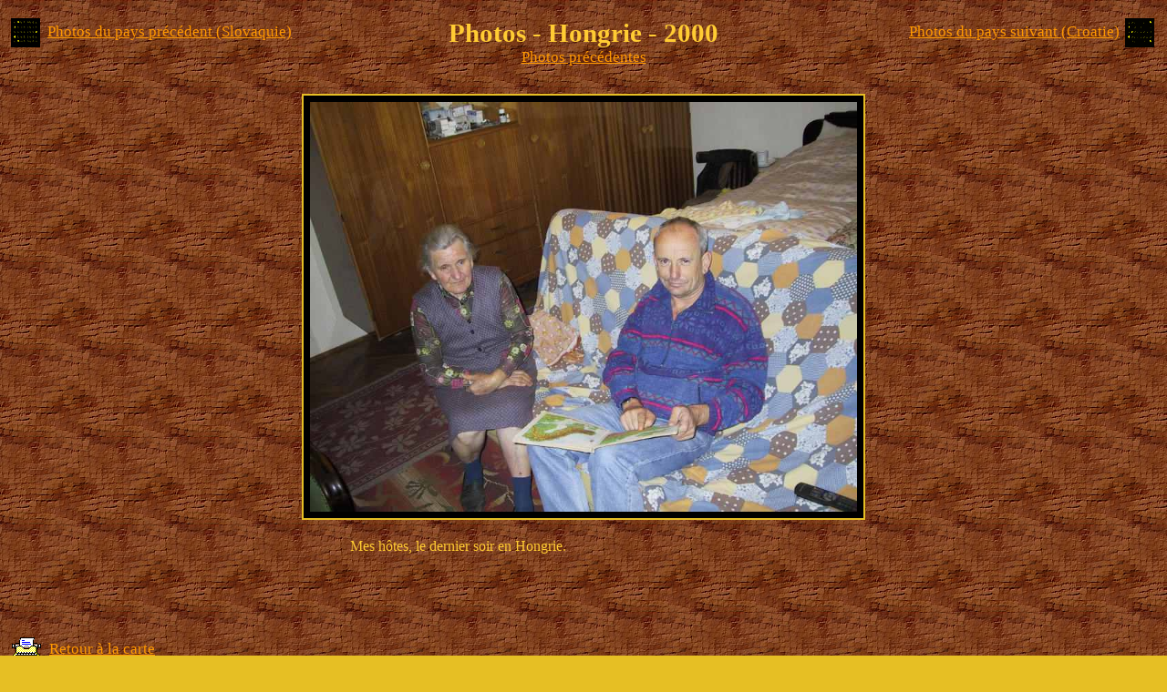

--- FILE ---
content_type: text/html
request_url: http://loindetout.free.fr/photo.php?id_groupe_pays=11&page=1
body_size: 2806
content:
<!DOCTYPE html PUBLIC "-//W3C//DTD XHTML 1.0 Strict//EN" "http://www.w3.org/TR/xhtml1/DTD/xhtml1-strict.dtd">	
<html xmlns="http://www.w3.org/1999/xhtml" xml:lang="fr">


<head>
    <title>Loindetout - Photos de voyage à vélo - Hongrie - 2000</title>
    <meta http-equiv="Content-Type" content="text/html; charset=iso-8859-1"/>
    <link rel="shortcup icon" href="loindetout.ico"/>
    <link href="loindetout.css" rel="stylesheet" type="text/css"/>
    <link href="css/europe.css" rel="stylesheet" type="text/css"/>
</head>

<body>

<div class="gauche">
    <a href="photo.php?id_groupe_pays=10"><img src='images/gif/avant.gif' class='logoLien' alt="Avant" width="32" height="32"/></a>
    <a href="photo.php?id_groupe_pays=10">Photos du pays précédent (Slovaquie)</a>
</div>	  

<div class="centre">
    Photos - Hongrie - 2000</div>

<div class="droite">
    <a href="photo.php?id_groupe_pays=12">Photos du pays suivant (Croatie)</a>
    <a href="photo.php?id_groupe_pays=12"><img src='images/gif/apres.gif' class='logoLien' alt="Avant" width="32" height="32"/></a>
</div>

<div style='text-align: center; margin-bottom: 10px'><a href='photo.php?id_groupe_pays=11&amp;page=0'>Photos précédentes</a></div><div class='photo'><img alt='Hongrie Hôtes' title='Hongrie Hôtes' src='images/photos/europe2000/hongrie8.jpg' style='width: 600px; height: 450px;'/><p>Mes hôtes, le dernier soir en Hongrie.</p></div>
<div class="navigation">
    <img src="images/gif/carnet2.gif" alt="Retour" title="Retour"/>
    <a href="carnet.php?id_voyage=">Retour à la carte</a>
</div>

<div class="navigation">
    <img src="images/gif/carnet.gif" alt="Retour" title="Retour"/>
    <a href="pays.php?id_groupe_pays=11">Voir le carnet de bord</a>
</div>

<div class="navigation">
    <img src="images/gif/world.gif" alt="Retour" title="Retour"/>
    <a href="index.php">Retour à la liste des autres voyages</a>
</div>


<div id="validation">
    <span>
    <a href="http://validator.w3.org/check?uri=referer"><img src="images/gif/valid-xhtml10.png" alt="Valid XHTML 1.0 Strict" title="Valide"/></a>
    <a href="http://jigsaw.w3.org/css-validator/"><img src="images/gif/vcss.gif" alt="Valid CSS!" title="Valide"/></a>
    <!--<a href="http://www.anybrowser.org/campaign/"><img src="images/gif/any2.gif" alt="Viewable With Any Browser" title="Valide"/></a>-->
    <a rel="license" href="http://creativecommons.org/licenses/by-nc-sa/3.0/"><img alt="Creative Commons License" style="border-width:0" src="images/gif/creativecommons.png"/></a><br/>
    Les illustrations sont mises à disposition sous un <a rel="license" href="http://creativecommons.org/licenses/by-nc-sa/3.0/">contrat Creative Commons</a>.<br/>
    Vous pouvez contacter <a href="contact/contact.php">l'auteur</a> de ce site.
    </span>
</div>

</body>
</html>


--- FILE ---
content_type: text/css
request_url: http://loindetout.free.fr/loindetout.css
body_size: 4628
content:
/* Fichier CSS principal pour le site loindetout.free.fr */
/* Un fichier CSS complementaire pour chaque voyage est present dans le repertoire css */


/* Classes principales */

body {
    margin:            0;
    padding:           0;
    font-family:       "Times New Roman", Times, serif;
    background-color:  #e6bf24;
    font-style:        normal;
}

p {
    font-family:       "Times New Roman",Times,serif;
    font-size:         100%;
    color:             rgb(0, 0, 0);
    margin-left:       5%;
    margin-right:      5%;
    text-align:        justify;
  }

h1 {
    font-family:       "Times New Roman",Times,serif;
    color:             rgb(0, 0, 0);
    font-size:         200%;
    text-align:        center;
    font-weight:       bold;
    margin-bottom:     70px;
}

a:link, a:hover, a:visited, a:active {
    font-family:       "Times New Roman",Times,serif;
    color:             rgb(255, 255, 255);
    text-decoration:   underline;
    font-weight:       normal;
    font-size:         100%;
  }


/* Classes specifiques de la page d'index */

#conteneur {
    position:          absolute;
    width:             100%;
    margin:            5px auto; 
}

#banniere {
    height:            230px;
    text-align:        center;
}

.accroche {
    font-weight:       bold;
    color:             rgb(0, 0, 0);
    font-style:        normal;
    text-transform:    none;
    text-align:        center;
    font-family:       "bitstream charter", serif;
    font-size:         20px;
}

#menu {
    position:          absolute;
    left:              0;
    width:             150px;
    margin:            0 0 20px 0;
    padding:           0;
}

.menugauche {
    margin: 0 0 20px 30px;
    padding:0;
}

.menugauche li {
    margin-bottom:     0px;
    list-style-type:   none;
}

.menugauche img {
    border:            0;
    text-align:        center;
}

#contenu {
    margin-left:       350px;
}

#random-picture {
    text-align:        center;
}

#random-picture img {
    border:            2px solid rgb(255, 255, 0);
    padding:           7px;
    background-color:  #000000;
}

#presentation {
    color:             rgb(0, 0, 0);
    text-align:        justify;
}

/* Zone de validation/contact/licence */

#validation {
    margin:            50px 20px 10px auto;
    float: right;
}

#validation span {
    text-align:        right;
    border:            1px solid #000000;
    background:        #f6d478;
    font-size:         80%;
    padding:           10px;
    display:           table;
}

#validation img {
	border:            0px;
	margin:            0 2px 0 2px;
}

#validation a {
    color:            #000000;
    font-size:            90%;
}

/* Classes specifiques des autres pages */

.photo {
	text-align:    center;
	margin:        30px 0 90px 0;
}

.photo p {
    font-size:     100%;
    margin-left:   30%;
    margin-right:  30%;
    text-align:    justify;
}


.intro {
    font-family:        "Times New Roman", Times, serif;
    font-size:          100%;
    text-align:         left;
    color:              rgb(255, 255, 0);
}

.menuIndex { 
    font-family:        "Times New Roman", Times, serif;
    font-size:          110%;
    color:              rgb(255, 255, 255);
    text-align:         center;
}

.logoPays {
	text-align:center;
}

.logoLien {
	border-style:none;
}

.photoGauche {
	float:left;
	padding-right:20px;
	padding-bottom:10px;
	margin-left:5%;
}

.photoDroite {
	float:right;
	margin-right:5%;
	padding-left:20px;
	padding-bottom:10px;
}

.article {
    font-family:     "Times New Roman", Times, serif;
    font-size:       100%;
    color:           rgb(255, 255, 0);
    margin-left:     10%;
    margin-right:    10%;
    text-align:      justify;
    border-width:    1px;
    border-color:    rgb(255, 255, 0);
    border-style:    solid;
    margin-top:      35px;
    margin-bottom:   35px;
    padding:         15px;
}

.tableauLien {
    margin-left:5%;
}

.legende {
	text-align: center;
}

.liste_pays p {
    margin:            0 0 15px 25%;
}

.gauche {
    position: absolute;
    text-align: left;
    left:10px;
    top: 20px;
    width: 450px;
}

.droite {
    position: absolute;
    text-align: right;
    right:10px;
    top: 20px;
    width: 450px;
}

.centre {
    margin-top: 20px;
    text-align:center;
    font-family: "Times New Roman",Times,serif;
    color: #ffffff;
    font-size: 180%;
    font-weight: bold;
}

.navigation {
    margin:    5px 0 5px 10px;
}
.gauche img, .droite img, .centre img, .navigation img, .liste_pays img {
    margin:           0 4px 0 2px;
    vertical-align:   middle;
}

--- FILE ---
content_type: text/css
request_url: http://loindetout.free.fr/css/europe.css
body_size: 360
content:
p {
	color: #FFCC33;
}

h1 {
	color: #FFCC33;
}
body {
	background-image: url(../images/fond/brun-europe.jpg);
}

a:link, a:hover, a:visited, a:active { 
	color:#FF9900;
	font-size: 17px;
}

.photo img {
	border:2px solid #e6bf24;
	padding:7px;
	background-color:#000000;
}

.centre {
	color: #FFCC33;
}

.legende {
	color: #FFCC33;
}

